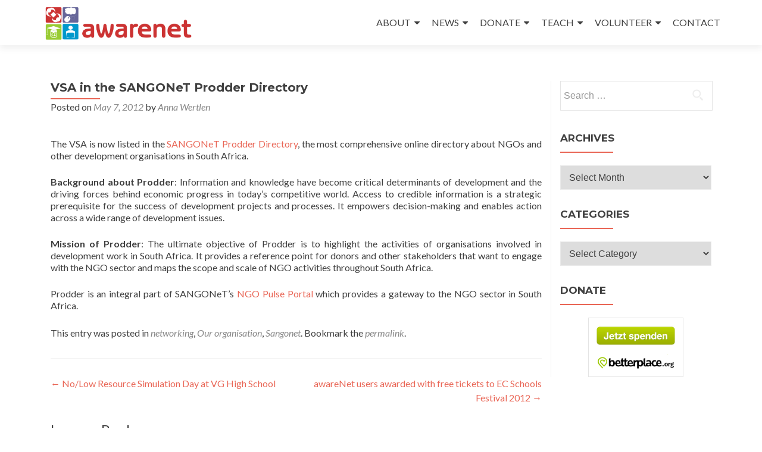

--- FILE ---
content_type: text/html; charset=UTF-8
request_url: https://www.awarenet.org/2012/05/07/vsa-in-the-sangonet-prodder-directory/
body_size: 15673
content:
<!DOCTYPE html>

<html dir="ltr" lang="en-US"
	prefix="og: https://ogp.me/ns#" >

<head>

<meta charset="UTF-8">
<meta name="viewport" content="width=device-width, initial-scale=1">
<link rel="profile" href="http://gmpg.org/xfn/11">
<link rel="pingback" href="https://www.awarenet.org/xmlrpc.php">

<title>VSA in the SANGONeT Prodder Directory | awarenet</title>

		<!-- All in One SEO 4.3.7 - aioseo.com -->
		<meta name="robots" content="max-image-preview:large" />
		<link rel="canonical" href="https://www.awarenet.org/2012/05/07/vsa-in-the-sangonet-prodder-directory/" />
		<meta name="generator" content="All in One SEO (AIOSEO) 4.3.7" />
		<meta property="og:locale" content="en_US" />
		<meta property="og:site_name" content="awarenet | play to learn" />
		<meta property="og:type" content="article" />
		<meta property="og:title" content="VSA in the SANGONeT Prodder Directory | awarenet" />
		<meta property="og:url" content="https://www.awarenet.org/2012/05/07/vsa-in-the-sangonet-prodder-directory/" />
		<meta property="og:image" content="https://www.awarenet.org/wp-content/uploads/2016/05/awarenet-logo.png" />
		<meta property="og:image:secure_url" content="https://www.awarenet.org/wp-content/uploads/2016/05/awarenet-logo.png" />
		<meta property="article:published_time" content="2012-05-07T13:01:38+00:00" />
		<meta property="article:modified_time" content="2015-11-27T16:09:33+00:00" />
		<meta name="twitter:card" content="summary" />
		<meta name="twitter:title" content="VSA in the SANGONeT Prodder Directory | awarenet" />
		<meta name="twitter:image" content="https://www.awarenet.org/wp-content/uploads/2016/05/awarenet-logo.png" />
		<script type="application/ld+json" class="aioseo-schema">
			{"@context":"https:\/\/schema.org","@graph":[{"@type":"Article","@id":"https:\/\/www.awarenet.org\/2012\/05\/07\/vsa-in-the-sangonet-prodder-directory\/#article","name":"VSA in the SANGONeT Prodder Directory | awarenet","headline":"VSA in the SANGONeT Prodder Directory","author":{"@id":"https:\/\/www.awarenet.org\/author\/anna\/#author"},"publisher":{"@id":"https:\/\/www.awarenet.org\/#organization"},"image":{"@type":"ImageObject","url":"http:\/\/www.dorfschreiber.org\/wordpress\/wp-content\/uploads\/2012\/05\/Screen-shot-LogoProdder.png","@id":"https:\/\/www.awarenet.org\/#articleImage"},"datePublished":"2012-05-07T13:01:38+02:00","dateModified":"2015-11-27T16:09:33+02:00","inLanguage":"en-US","mainEntityOfPage":{"@id":"https:\/\/www.awarenet.org\/2012\/05\/07\/vsa-in-the-sangonet-prodder-directory\/#webpage"},"isPartOf":{"@id":"https:\/\/www.awarenet.org\/2012\/05\/07\/vsa-in-the-sangonet-prodder-directory\/#webpage"},"articleSection":"networking, Our organisation, Sangonet"},{"@type":"BreadcrumbList","@id":"https:\/\/www.awarenet.org\/2012\/05\/07\/vsa-in-the-sangonet-prodder-directory\/#breadcrumblist","itemListElement":[{"@type":"ListItem","@id":"https:\/\/www.awarenet.org\/#listItem","position":1,"item":{"@type":"WebPage","@id":"https:\/\/www.awarenet.org\/","name":"Home","description":"play to learn","url":"https:\/\/www.awarenet.org\/"},"nextItem":"https:\/\/www.awarenet.org\/2012\/#listItem"},{"@type":"ListItem","@id":"https:\/\/www.awarenet.org\/2012\/#listItem","position":2,"item":{"@type":"WebPage","@id":"https:\/\/www.awarenet.org\/2012\/","name":"2012","url":"https:\/\/www.awarenet.org\/2012\/"},"nextItem":"https:\/\/www.awarenet.org\/2012\/05\/#listItem","previousItem":"https:\/\/www.awarenet.org\/#listItem"},{"@type":"ListItem","@id":"https:\/\/www.awarenet.org\/2012\/05\/#listItem","position":3,"item":{"@type":"WebPage","@id":"https:\/\/www.awarenet.org\/2012\/05\/","name":"May","url":"https:\/\/www.awarenet.org\/2012\/05\/"},"nextItem":"https:\/\/www.awarenet.org\/2012\/05\/07\/#listItem","previousItem":"https:\/\/www.awarenet.org\/2012\/#listItem"},{"@type":"ListItem","@id":"https:\/\/www.awarenet.org\/2012\/05\/07\/#listItem","position":4,"item":{"@type":"WebPage","@id":"https:\/\/www.awarenet.org\/2012\/05\/07\/","name":"7","url":"https:\/\/www.awarenet.org\/2012\/05\/07\/"},"nextItem":"https:\/\/www.awarenet.org\/2012\/05\/07\/vsa-in-the-sangonet-prodder-directory\/#listItem","previousItem":"https:\/\/www.awarenet.org\/2012\/05\/#listItem"},{"@type":"ListItem","@id":"https:\/\/www.awarenet.org\/2012\/05\/07\/vsa-in-the-sangonet-prodder-directory\/#listItem","position":5,"item":{"@type":"WebPage","@id":"https:\/\/www.awarenet.org\/2012\/05\/07\/vsa-in-the-sangonet-prodder-directory\/","name":"VSA in the SANGONeT Prodder Directory","url":"https:\/\/www.awarenet.org\/2012\/05\/07\/vsa-in-the-sangonet-prodder-directory\/"},"previousItem":"https:\/\/www.awarenet.org\/2012\/05\/07\/#listItem"}]},{"@type":"Organization","@id":"https:\/\/www.awarenet.org\/#organization","name":"awarenet","url":"https:\/\/www.awarenet.org\/","logo":{"@type":"ImageObject","url":"https:\/\/www.awarenet.org\/wp-content\/uploads\/2016\/05\/awarenet-logo.png","@id":"https:\/\/www.awarenet.org\/#organizationLogo","width":814,"height":196},"image":{"@id":"https:\/\/www.awarenet.org\/#organizationLogo"}},{"@type":"Person","@id":"https:\/\/www.awarenet.org\/author\/anna\/#author","url":"https:\/\/www.awarenet.org\/author\/anna\/","name":"Anna Wertlen","image":{"@type":"ImageObject","@id":"https:\/\/www.awarenet.org\/2012\/05\/07\/vsa-in-the-sangonet-prodder-directory\/#authorImage","url":"https:\/\/secure.gravatar.com\/avatar\/6dc2d02e69a53d0de005210354d69229?s=96&d=mm&r=g","width":96,"height":96,"caption":"Anna Wertlen"}},{"@type":"WebPage","@id":"https:\/\/www.awarenet.org\/2012\/05\/07\/vsa-in-the-sangonet-prodder-directory\/#webpage","url":"https:\/\/www.awarenet.org\/2012\/05\/07\/vsa-in-the-sangonet-prodder-directory\/","name":"VSA in the SANGONeT Prodder Directory | awarenet","inLanguage":"en-US","isPartOf":{"@id":"https:\/\/www.awarenet.org\/#website"},"breadcrumb":{"@id":"https:\/\/www.awarenet.org\/2012\/05\/07\/vsa-in-the-sangonet-prodder-directory\/#breadcrumblist"},"author":{"@id":"https:\/\/www.awarenet.org\/author\/anna\/#author"},"creator":{"@id":"https:\/\/www.awarenet.org\/author\/anna\/#author"},"datePublished":"2012-05-07T13:01:38+02:00","dateModified":"2015-11-27T16:09:33+02:00"},{"@type":"WebSite","@id":"https:\/\/www.awarenet.org\/#website","url":"https:\/\/www.awarenet.org\/","name":"awarenet","description":"play to learn","inLanguage":"en-US","publisher":{"@id":"https:\/\/www.awarenet.org\/#organization"}}]}
		</script>
		<!-- All in One SEO -->

<link rel='dns-prefetch' href='//fonts.googleapis.com' />
<link rel="alternate" type="application/rss+xml" title="awarenet &raquo; Feed" href="https://www.awarenet.org/feed/" />
<link rel="alternate" type="application/rss+xml" title="awarenet &raquo; Comments Feed" href="https://www.awarenet.org/comments/feed/" />
<link rel="alternate" type="application/rss+xml" title="awarenet &raquo; VSA in the SANGONeT Prodder Directory Comments Feed" href="https://www.awarenet.org/2012/05/07/vsa-in-the-sangonet-prodder-directory/feed/" />
<script type="text/javascript">
window._wpemojiSettings = {"baseUrl":"https:\/\/s.w.org\/images\/core\/emoji\/14.0.0\/72x72\/","ext":".png","svgUrl":"https:\/\/s.w.org\/images\/core\/emoji\/14.0.0\/svg\/","svgExt":".svg","source":{"concatemoji":"https:\/\/www.awarenet.org\/wp-includes\/js\/wp-emoji-release.min.js?ver=6.2.8"}};
/*! This file is auto-generated */
!function(e,a,t){var n,r,o,i=a.createElement("canvas"),p=i.getContext&&i.getContext("2d");function s(e,t){p.clearRect(0,0,i.width,i.height),p.fillText(e,0,0);e=i.toDataURL();return p.clearRect(0,0,i.width,i.height),p.fillText(t,0,0),e===i.toDataURL()}function c(e){var t=a.createElement("script");t.src=e,t.defer=t.type="text/javascript",a.getElementsByTagName("head")[0].appendChild(t)}for(o=Array("flag","emoji"),t.supports={everything:!0,everythingExceptFlag:!0},r=0;r<o.length;r++)t.supports[o[r]]=function(e){if(p&&p.fillText)switch(p.textBaseline="top",p.font="600 32px Arial",e){case"flag":return s("\ud83c\udff3\ufe0f\u200d\u26a7\ufe0f","\ud83c\udff3\ufe0f\u200b\u26a7\ufe0f")?!1:!s("\ud83c\uddfa\ud83c\uddf3","\ud83c\uddfa\u200b\ud83c\uddf3")&&!s("\ud83c\udff4\udb40\udc67\udb40\udc62\udb40\udc65\udb40\udc6e\udb40\udc67\udb40\udc7f","\ud83c\udff4\u200b\udb40\udc67\u200b\udb40\udc62\u200b\udb40\udc65\u200b\udb40\udc6e\u200b\udb40\udc67\u200b\udb40\udc7f");case"emoji":return!s("\ud83e\udef1\ud83c\udffb\u200d\ud83e\udef2\ud83c\udfff","\ud83e\udef1\ud83c\udffb\u200b\ud83e\udef2\ud83c\udfff")}return!1}(o[r]),t.supports.everything=t.supports.everything&&t.supports[o[r]],"flag"!==o[r]&&(t.supports.everythingExceptFlag=t.supports.everythingExceptFlag&&t.supports[o[r]]);t.supports.everythingExceptFlag=t.supports.everythingExceptFlag&&!t.supports.flag,t.DOMReady=!1,t.readyCallback=function(){t.DOMReady=!0},t.supports.everything||(n=function(){t.readyCallback()},a.addEventListener?(a.addEventListener("DOMContentLoaded",n,!1),e.addEventListener("load",n,!1)):(e.attachEvent("onload",n),a.attachEvent("onreadystatechange",function(){"complete"===a.readyState&&t.readyCallback()})),(e=t.source||{}).concatemoji?c(e.concatemoji):e.wpemoji&&e.twemoji&&(c(e.twemoji),c(e.wpemoji)))}(window,document,window._wpemojiSettings);
</script>
<style type="text/css">
img.wp-smiley,
img.emoji {
	display: inline !important;
	border: none !important;
	box-shadow: none !important;
	height: 1em !important;
	width: 1em !important;
	margin: 0 0.07em !important;
	vertical-align: -0.1em !important;
	background: none !important;
	padding: 0 !important;
}
</style>
	<link rel='stylesheet' id='wp-block-library-css' href='https://www.awarenet.org/wp-includes/css/dist/block-library/style.min.css?ver=6.2.8' type='text/css' media='all' />
<link rel='stylesheet' id='classic-theme-styles-css' href='https://www.awarenet.org/wp-includes/css/classic-themes.min.css?ver=6.2.8' type='text/css' media='all' />
<style id='global-styles-inline-css' type='text/css'>
body{--wp--preset--color--black: #000000;--wp--preset--color--cyan-bluish-gray: #abb8c3;--wp--preset--color--white: #ffffff;--wp--preset--color--pale-pink: #f78da7;--wp--preset--color--vivid-red: #cf2e2e;--wp--preset--color--luminous-vivid-orange: #ff6900;--wp--preset--color--luminous-vivid-amber: #fcb900;--wp--preset--color--light-green-cyan: #7bdcb5;--wp--preset--color--vivid-green-cyan: #00d084;--wp--preset--color--pale-cyan-blue: #8ed1fc;--wp--preset--color--vivid-cyan-blue: #0693e3;--wp--preset--color--vivid-purple: #9b51e0;--wp--preset--gradient--vivid-cyan-blue-to-vivid-purple: linear-gradient(135deg,rgba(6,147,227,1) 0%,rgb(155,81,224) 100%);--wp--preset--gradient--light-green-cyan-to-vivid-green-cyan: linear-gradient(135deg,rgb(122,220,180) 0%,rgb(0,208,130) 100%);--wp--preset--gradient--luminous-vivid-amber-to-luminous-vivid-orange: linear-gradient(135deg,rgba(252,185,0,1) 0%,rgba(255,105,0,1) 100%);--wp--preset--gradient--luminous-vivid-orange-to-vivid-red: linear-gradient(135deg,rgba(255,105,0,1) 0%,rgb(207,46,46) 100%);--wp--preset--gradient--very-light-gray-to-cyan-bluish-gray: linear-gradient(135deg,rgb(238,238,238) 0%,rgb(169,184,195) 100%);--wp--preset--gradient--cool-to-warm-spectrum: linear-gradient(135deg,rgb(74,234,220) 0%,rgb(151,120,209) 20%,rgb(207,42,186) 40%,rgb(238,44,130) 60%,rgb(251,105,98) 80%,rgb(254,248,76) 100%);--wp--preset--gradient--blush-light-purple: linear-gradient(135deg,rgb(255,206,236) 0%,rgb(152,150,240) 100%);--wp--preset--gradient--blush-bordeaux: linear-gradient(135deg,rgb(254,205,165) 0%,rgb(254,45,45) 50%,rgb(107,0,62) 100%);--wp--preset--gradient--luminous-dusk: linear-gradient(135deg,rgb(255,203,112) 0%,rgb(199,81,192) 50%,rgb(65,88,208) 100%);--wp--preset--gradient--pale-ocean: linear-gradient(135deg,rgb(255,245,203) 0%,rgb(182,227,212) 50%,rgb(51,167,181) 100%);--wp--preset--gradient--electric-grass: linear-gradient(135deg,rgb(202,248,128) 0%,rgb(113,206,126) 100%);--wp--preset--gradient--midnight: linear-gradient(135deg,rgb(2,3,129) 0%,rgb(40,116,252) 100%);--wp--preset--duotone--dark-grayscale: url('#wp-duotone-dark-grayscale');--wp--preset--duotone--grayscale: url('#wp-duotone-grayscale');--wp--preset--duotone--purple-yellow: url('#wp-duotone-purple-yellow');--wp--preset--duotone--blue-red: url('#wp-duotone-blue-red');--wp--preset--duotone--midnight: url('#wp-duotone-midnight');--wp--preset--duotone--magenta-yellow: url('#wp-duotone-magenta-yellow');--wp--preset--duotone--purple-green: url('#wp-duotone-purple-green');--wp--preset--duotone--blue-orange: url('#wp-duotone-blue-orange');--wp--preset--font-size--small: 13px;--wp--preset--font-size--medium: 20px;--wp--preset--font-size--large: 36px;--wp--preset--font-size--x-large: 42px;--wp--preset--spacing--20: 0.44rem;--wp--preset--spacing--30: 0.67rem;--wp--preset--spacing--40: 1rem;--wp--preset--spacing--50: 1.5rem;--wp--preset--spacing--60: 2.25rem;--wp--preset--spacing--70: 3.38rem;--wp--preset--spacing--80: 5.06rem;--wp--preset--shadow--natural: 6px 6px 9px rgba(0, 0, 0, 0.2);--wp--preset--shadow--deep: 12px 12px 50px rgba(0, 0, 0, 0.4);--wp--preset--shadow--sharp: 6px 6px 0px rgba(0, 0, 0, 0.2);--wp--preset--shadow--outlined: 6px 6px 0px -3px rgba(255, 255, 255, 1), 6px 6px rgba(0, 0, 0, 1);--wp--preset--shadow--crisp: 6px 6px 0px rgba(0, 0, 0, 1);}:where(.is-layout-flex){gap: 0.5em;}body .is-layout-flow > .alignleft{float: left;margin-inline-start: 0;margin-inline-end: 2em;}body .is-layout-flow > .alignright{float: right;margin-inline-start: 2em;margin-inline-end: 0;}body .is-layout-flow > .aligncenter{margin-left: auto !important;margin-right: auto !important;}body .is-layout-constrained > .alignleft{float: left;margin-inline-start: 0;margin-inline-end: 2em;}body .is-layout-constrained > .alignright{float: right;margin-inline-start: 2em;margin-inline-end: 0;}body .is-layout-constrained > .aligncenter{margin-left: auto !important;margin-right: auto !important;}body .is-layout-constrained > :where(:not(.alignleft):not(.alignright):not(.alignfull)){max-width: var(--wp--style--global--content-size);margin-left: auto !important;margin-right: auto !important;}body .is-layout-constrained > .alignwide{max-width: var(--wp--style--global--wide-size);}body .is-layout-flex{display: flex;}body .is-layout-flex{flex-wrap: wrap;align-items: center;}body .is-layout-flex > *{margin: 0;}:where(.wp-block-columns.is-layout-flex){gap: 2em;}.has-black-color{color: var(--wp--preset--color--black) !important;}.has-cyan-bluish-gray-color{color: var(--wp--preset--color--cyan-bluish-gray) !important;}.has-white-color{color: var(--wp--preset--color--white) !important;}.has-pale-pink-color{color: var(--wp--preset--color--pale-pink) !important;}.has-vivid-red-color{color: var(--wp--preset--color--vivid-red) !important;}.has-luminous-vivid-orange-color{color: var(--wp--preset--color--luminous-vivid-orange) !important;}.has-luminous-vivid-amber-color{color: var(--wp--preset--color--luminous-vivid-amber) !important;}.has-light-green-cyan-color{color: var(--wp--preset--color--light-green-cyan) !important;}.has-vivid-green-cyan-color{color: var(--wp--preset--color--vivid-green-cyan) !important;}.has-pale-cyan-blue-color{color: var(--wp--preset--color--pale-cyan-blue) !important;}.has-vivid-cyan-blue-color{color: var(--wp--preset--color--vivid-cyan-blue) !important;}.has-vivid-purple-color{color: var(--wp--preset--color--vivid-purple) !important;}.has-black-background-color{background-color: var(--wp--preset--color--black) !important;}.has-cyan-bluish-gray-background-color{background-color: var(--wp--preset--color--cyan-bluish-gray) !important;}.has-white-background-color{background-color: var(--wp--preset--color--white) !important;}.has-pale-pink-background-color{background-color: var(--wp--preset--color--pale-pink) !important;}.has-vivid-red-background-color{background-color: var(--wp--preset--color--vivid-red) !important;}.has-luminous-vivid-orange-background-color{background-color: var(--wp--preset--color--luminous-vivid-orange) !important;}.has-luminous-vivid-amber-background-color{background-color: var(--wp--preset--color--luminous-vivid-amber) !important;}.has-light-green-cyan-background-color{background-color: var(--wp--preset--color--light-green-cyan) !important;}.has-vivid-green-cyan-background-color{background-color: var(--wp--preset--color--vivid-green-cyan) !important;}.has-pale-cyan-blue-background-color{background-color: var(--wp--preset--color--pale-cyan-blue) !important;}.has-vivid-cyan-blue-background-color{background-color: var(--wp--preset--color--vivid-cyan-blue) !important;}.has-vivid-purple-background-color{background-color: var(--wp--preset--color--vivid-purple) !important;}.has-black-border-color{border-color: var(--wp--preset--color--black) !important;}.has-cyan-bluish-gray-border-color{border-color: var(--wp--preset--color--cyan-bluish-gray) !important;}.has-white-border-color{border-color: var(--wp--preset--color--white) !important;}.has-pale-pink-border-color{border-color: var(--wp--preset--color--pale-pink) !important;}.has-vivid-red-border-color{border-color: var(--wp--preset--color--vivid-red) !important;}.has-luminous-vivid-orange-border-color{border-color: var(--wp--preset--color--luminous-vivid-orange) !important;}.has-luminous-vivid-amber-border-color{border-color: var(--wp--preset--color--luminous-vivid-amber) !important;}.has-light-green-cyan-border-color{border-color: var(--wp--preset--color--light-green-cyan) !important;}.has-vivid-green-cyan-border-color{border-color: var(--wp--preset--color--vivid-green-cyan) !important;}.has-pale-cyan-blue-border-color{border-color: var(--wp--preset--color--pale-cyan-blue) !important;}.has-vivid-cyan-blue-border-color{border-color: var(--wp--preset--color--vivid-cyan-blue) !important;}.has-vivid-purple-border-color{border-color: var(--wp--preset--color--vivid-purple) !important;}.has-vivid-cyan-blue-to-vivid-purple-gradient-background{background: var(--wp--preset--gradient--vivid-cyan-blue-to-vivid-purple) !important;}.has-light-green-cyan-to-vivid-green-cyan-gradient-background{background: var(--wp--preset--gradient--light-green-cyan-to-vivid-green-cyan) !important;}.has-luminous-vivid-amber-to-luminous-vivid-orange-gradient-background{background: var(--wp--preset--gradient--luminous-vivid-amber-to-luminous-vivid-orange) !important;}.has-luminous-vivid-orange-to-vivid-red-gradient-background{background: var(--wp--preset--gradient--luminous-vivid-orange-to-vivid-red) !important;}.has-very-light-gray-to-cyan-bluish-gray-gradient-background{background: var(--wp--preset--gradient--very-light-gray-to-cyan-bluish-gray) !important;}.has-cool-to-warm-spectrum-gradient-background{background: var(--wp--preset--gradient--cool-to-warm-spectrum) !important;}.has-blush-light-purple-gradient-background{background: var(--wp--preset--gradient--blush-light-purple) !important;}.has-blush-bordeaux-gradient-background{background: var(--wp--preset--gradient--blush-bordeaux) !important;}.has-luminous-dusk-gradient-background{background: var(--wp--preset--gradient--luminous-dusk) !important;}.has-pale-ocean-gradient-background{background: var(--wp--preset--gradient--pale-ocean) !important;}.has-electric-grass-gradient-background{background: var(--wp--preset--gradient--electric-grass) !important;}.has-midnight-gradient-background{background: var(--wp--preset--gradient--midnight) !important;}.has-small-font-size{font-size: var(--wp--preset--font-size--small) !important;}.has-medium-font-size{font-size: var(--wp--preset--font-size--medium) !important;}.has-large-font-size{font-size: var(--wp--preset--font-size--large) !important;}.has-x-large-font-size{font-size: var(--wp--preset--font-size--x-large) !important;}
.wp-block-navigation a:where(:not(.wp-element-button)){color: inherit;}
:where(.wp-block-columns.is-layout-flex){gap: 2em;}
.wp-block-pullquote{font-size: 1.5em;line-height: 1.6;}
</style>
<link rel='stylesheet' id='zerif_font-css' href='//fonts.googleapis.com/css?family=Lato%3A300%2C400%2C700%2C400italic%7CMontserrat%3A400%2C700%7CHomemade+Apple&#038;subset=latin%2Clatin-ext' type='text/css' media='all' />
<link rel='stylesheet' id='zerif_font_all-css' href='//fonts.googleapis.com/css?family=Open+Sans%3A300%2C300italic%2C400%2C400italic%2C600%2C600italic%2C700%2C700italic%2C800%2C800italic&#038;subset=latin&#038;ver=6.2.8' type='text/css' media='all' />
<link rel='stylesheet' id='zerif_bootstrap_style-css' href='https://www.awarenet.org/wp-content/themes/zerif-lite/css/bootstrap.css?ver=6.2.8' type='text/css' media='all' />
<link rel='stylesheet' id='zerif_fontawesome-css' href='https://www.awarenet.org/wp-content/themes/zerif-lite/css/font-awesome.min.css?ver=v1' type='text/css' media='all' />
<link rel='stylesheet' id='zerif_style-css' href='https://www.awarenet.org/wp-content/themes/zerif-lite/style.css?ver=1.8.5.49' type='text/css' media='all' />
<style id='zerif_style-inline-css' type='text/css'>
body.home.page:not(.page-template-template-frontpage) {
			background-image: none !important;
		}
</style>
<link rel='stylesheet' id='zerif_responsive_style-css' href='https://www.awarenet.org/wp-content/themes/zerif-lite/css/responsive.css?ver=1.8.5.49' type='text/css' media='all' />
<!--[if lt IE 9]>
<link rel='stylesheet' id='zerif_ie_style-css' href='https://www.awarenet.org/wp-content/themes/zerif-lite/css/ie.css?ver=1.8.5.49' type='text/css' media='all' />
<![endif]-->
<link rel='stylesheet' id='tablepress-default-css' href='https://www.awarenet.org/wp-content/plugins/tablepress/css/build/default.css?ver=2.1.3' type='text/css' media='all' />
<script type='text/javascript' src='https://www.awarenet.org/wp-includes/js/jquery/jquery.min.js?ver=3.6.4' id='jquery-core-js'></script>
<script type='text/javascript' src='https://www.awarenet.org/wp-includes/js/jquery/jquery-migrate.min.js?ver=3.4.0' id='jquery-migrate-js'></script>
<script type='text/javascript' id='pirate-forms-custom-spam-js-extra'>
/* <![CDATA[ */
var pf = {"spam":{"label":"I'm human!","value":"0fbb4c5034"}};
/* ]]> */
</script>
<script type='text/javascript' src='https://www.awarenet.org/wp-content/plugins/pirate-forms/public/js/custom-spam.js?ver=6.2.8' id='pirate-forms-custom-spam-js'></script>
<script type='text/javascript' id='wp-statistics-tracker-js-extra'>
/* <![CDATA[ */
var WP_Statistics_Tracker_Object = {"hitRequestUrl":"https:\/\/www.awarenet.org\/wp-json\/wp-statistics\/v2\/hit?wp_statistics_hit_rest=yes&track_all=1&current_page_type=post&current_page_id=639&search_query&page_uri=LzIwMTIvMDUvMDcvdnNhLWluLXRoZS1zYW5nb25ldC1wcm9kZGVyLWRpcmVjdG9yeS8","keepOnlineRequestUrl":"https:\/\/www.awarenet.org\/wp-json\/wp-statistics\/v2\/online?wp_statistics_hit_rest=yes&track_all=1&current_page_type=post&current_page_id=639&search_query&page_uri=LzIwMTIvMDUvMDcvdnNhLWluLXRoZS1zYW5nb25ldC1wcm9kZGVyLWRpcmVjdG9yeS8","option":{"dntEnabled":false,"cacheCompatibility":false}};
/* ]]> */
</script>
<script type='text/javascript' src='https://www.awarenet.org/wp-content/plugins/wp-statistics/assets/js/tracker.js?ver=6.2.8' id='wp-statistics-tracker-js'></script>
<!--[if lt IE 9]>
<script type='text/javascript' src='https://www.awarenet.org/wp-content/themes/zerif-lite/js/html5.js?ver=6.2.8' id='zerif_html5-js'></script>
<![endif]-->
<link rel="https://api.w.org/" href="https://www.awarenet.org/wp-json/" /><link rel="alternate" type="application/json" href="https://www.awarenet.org/wp-json/wp/v2/posts/639" /><link rel="EditURI" type="application/rsd+xml" title="RSD" href="https://www.awarenet.org/xmlrpc.php?rsd" />
<link rel="wlwmanifest" type="application/wlwmanifest+xml" href="https://www.awarenet.org/wp-includes/wlwmanifest.xml" />
<meta name="generator" content="WordPress 6.2.8" />
<link rel='shortlink' href='https://www.awarenet.org/?p=639' />
<link rel="alternate" type="application/json+oembed" href="https://www.awarenet.org/wp-json/oembed/1.0/embed?url=https%3A%2F%2Fwww.awarenet.org%2F2012%2F05%2F07%2Fvsa-in-the-sangonet-prodder-directory%2F" />
<link rel="alternate" type="text/xml+oembed" href="https://www.awarenet.org/wp-json/oembed/1.0/embed?url=https%3A%2F%2Fwww.awarenet.org%2F2012%2F05%2F07%2Fvsa-in-the-sangonet-prodder-directory%2F&#038;format=xml" />
<!-- Enter your scripts here --><!-- Analytics by WP Statistics v14.1.1 - https://wp-statistics.com/ -->
<style type="text/css" id="custom-background-css">
body.custom-background { background-image: url("https://www.awarenet.org/wp-content/uploads/2015/11/Hintergrundbild.jpg"); background-position: center top; background-size: auto; background-repeat: repeat; background-attachment: fixed; }
</style>
	<link rel="icon" href="https://www.awarenet.org/wp-content/uploads/2015/11/cropped-VSALogo_square2-32x32.jpg" sizes="32x32" />
<link rel="icon" href="https://www.awarenet.org/wp-content/uploads/2015/11/cropped-VSALogo_square2-192x192.jpg" sizes="192x192" />
<link rel="apple-touch-icon" href="https://www.awarenet.org/wp-content/uploads/2015/11/cropped-VSALogo_square2-180x180.jpg" />
<meta name="msapplication-TileImage" content="https://www.awarenet.org/wp-content/uploads/2015/11/cropped-VSALogo_square2-270x270.jpg" />
		<style type="text/css" id="wp-custom-css">
			.type-post .updated {
	display: none !important;
}
.type-post .byline {
	display: initial;
}		</style>
		
<script type='text/javascript' src='https://www.awarenet.org/wp-content/plugins/wp-spamshield/js/jscripts.php'></script> 
<style id="wpforms-css-vars-root">
				:root {
					--wpforms-field-border-radius: 3px;
--wpforms-field-background-color: #ffffff;
--wpforms-field-border-color: rgba( 0, 0, 0, 0.25 );
--wpforms-field-text-color: rgba( 0, 0, 0, 0.7 );
--wpforms-label-color: rgba( 0, 0, 0, 0.85 );
--wpforms-label-sublabel-color: rgba( 0, 0, 0, 0.55 );
--wpforms-label-error-color: #d63637;
--wpforms-button-border-radius: 3px;
--wpforms-button-background-color: #066aab;
--wpforms-button-text-color: #ffffff;
--wpforms-field-size-input-height: 43px;
--wpforms-field-size-input-spacing: 15px;
--wpforms-field-size-font-size: 16px;
--wpforms-field-size-line-height: 19px;
--wpforms-field-size-padding-h: 14px;
--wpforms-field-size-checkbox-size: 16px;
--wpforms-field-size-sublabel-spacing: 5px;
--wpforms-field-size-icon-size: 1;
--wpforms-label-size-font-size: 16px;
--wpforms-label-size-line-height: 19px;
--wpforms-label-size-sublabel-font-size: 14px;
--wpforms-label-size-sublabel-line-height: 17px;
--wpforms-button-size-font-size: 17px;
--wpforms-button-size-height: 41px;
--wpforms-button-size-padding-h: 15px;
--wpforms-button-size-margin-top: 10px;

				}
			</style>
</head>


	<body class="post-template-default single single-post postid-639 single-format-standard wp-custom-logo group-blog" >

	

<div id="mobilebgfix">
	<div class="mobile-bg-fix-img-wrap">
		<div class="mobile-bg-fix-img"></div>
	</div>
	<div class="mobile-bg-fix-whole-site">


<header id="home" class="header" itemscope="itemscope" itemtype="http://schema.org/WPHeader">

	<div id="main-nav" class="navbar navbar-inverse bs-docs-nav" role="banner">

		<div class="container">

			
			<div class="navbar-header responsive-logo">

				<button class="navbar-toggle collapsed" type="button" data-toggle="collapse" data-target=".bs-navbar-collapse">

				<span class="sr-only">Toggle navigation</span>

				<span class="icon-bar"></span>

				<span class="icon-bar"></span>

				<span class="icon-bar"></span>

				</button>

					<div class="navbar-brand" itemscope itemtype="http://schema.org/Organization">

						<a href="https://www.awarenet.org/" class="custom-logo-link" rel="home"><img width="814" height="196" src="https://www.awarenet.org/wp-content/uploads/2016/05/awarenet-logo.png" class="custom-logo" alt="awarenet" decoding="async" srcset="https://www.awarenet.org/wp-content/uploads/2016/05/awarenet-logo.png 814w, https://www.awarenet.org/wp-content/uploads/2016/05/awarenet-logo-300x72.png 300w, https://www.awarenet.org/wp-content/uploads/2016/05/awarenet-logo-768x185.png 768w" sizes="(max-width: 814px) 100vw, 814px" /></a>
					</div> <!-- /.navbar-brand -->

				</div> <!-- /.navbar-header -->

			
		
		<nav class="navbar-collapse bs-navbar-collapse collapse" id="site-navigation" itemscope itemtype="http://schema.org/SiteNavigationElement">
			<a class="screen-reader-text skip-link" href="#content">Skip to content</a>
			<ul id="menu-menu-1" class="nav navbar-nav navbar-right responsive-nav main-nav-list"><li id="menu-item-2529" class="menu-item menu-item-type-custom menu-item-object-custom menu-item-has-children menu-item-2529"><a href="http://www.awarenet.org/about/awarenet/">ABOUT</a>
<ul class="sub-menu">
	<li id="menu-item-59" class="menu-item menu-item-type-post_type menu-item-object-page menu-item-59"><a href="https://www.awarenet.org/awarenet/">awarenet</a></li>
	<li id="menu-item-48" class="menu-item menu-item-type-post_type menu-item-object-page menu-item-has-children menu-item-48"><a href="https://www.awarenet.org/vsa/">Village Scribe Association</a>
	<ul class="sub-menu">
		<li id="menu-item-6091" class="menu-item menu-item-type-post_type menu-item-object-page menu-item-6091"><a href="https://www.awarenet.org/german-sister-organisation/">German Sister Organisation</a></li>
	</ul>
</li>
	<li id="menu-item-58" class="menu-item menu-item-type-post_type menu-item-object-page menu-item-58"><a href="https://www.awarenet.org/joza-youth-hub-jyh/">Joza Youth Hub</a></li>
	<li id="menu-item-4312" class="menu-item menu-item-type-post_type menu-item-object-page menu-item-4312"><a href="https://www.awarenet.org/awarenet-open-lab/">awarenet Open Lab</a></li>
	<li id="menu-item-57" class="menu-item menu-item-type-post_type menu-item-object-page menu-item-57"><a href="https://www.awarenet.org/schools-and-learners/">Beneficiaries</a></li>
	<li id="menu-item-5565" class="menu-item menu-item-type-post_type menu-item-object-page menu-item-5565"><a href="https://www.awarenet.org/mission-and-vision/">Mission and Vision</a></li>
	<li id="menu-item-5594" class="menu-item menu-item-type-post_type menu-item-object-page menu-item-5594"><a href="https://www.awarenet.org/our-trustees/">Our Trustees</a></li>
	<li id="menu-item-2658" class="menu-item menu-item-type-post_type menu-item-object-page menu-item-2658"><a href="https://www.awarenet.org/partners/">Partners</a></li>
	<li id="menu-item-6617" class="menu-item menu-item-type-post_type menu-item-object-page menu-item-6617"><a href="https://www.awarenet.org/child-protection-guidelines/">Child Protection Guidelines</a></li>
</ul>
</li>
<li id="menu-item-3163" class="menu-item menu-item-type-custom menu-item-object-custom menu-item-has-children menu-item-3163"><a href="http://www.awarenet.org/blog">NEWS</a>
<ul class="sub-menu">
	<li id="menu-item-3165" class="menu-item menu-item-type-post_type menu-item-object-page menu-item-3165"><a href="https://www.awarenet.org/blog/">Blog</a></li>
	<li id="menu-item-6618" class="menu-item menu-item-type-post_type menu-item-object-page menu-item-6618"><a href="https://www.awarenet.org/covid-19-prevention/">Covid-19 prevention</a></li>
	<li id="menu-item-5664" class="menu-item menu-item-type-post_type menu-item-object-page menu-item-5664"><a href="https://www.awarenet.org/jobs-available/">Jobs available</a></li>
	<li id="menu-item-3316" class="menu-item menu-item-type-post_type menu-item-object-page menu-item-3316"><a href="https://www.awarenet.org/archive-2008-2010/">Archive 2008 – 2010</a></li>
	<li id="menu-item-3164" class="menu-item menu-item-type-post_type menu-item-object-page menu-item-3164"><a href="https://www.awarenet.org/social-media/">Social media</a></li>
	<li id="menu-item-4828" class="menu-item menu-item-type-post_type menu-item-object-page menu-item-4828"><a href="https://www.awarenet.org/media-clips/">Media Clips</a></li>
	<li id="menu-item-3466" class="menu-item menu-item-type-custom menu-item-object-custom menu-item-3466"><a href="http://wiki.awarenet.org/wiki">Wiki</a></li>
</ul>
</li>
<li id="menu-item-2560" class="menu-item menu-item-type-custom menu-item-object-custom menu-item-has-children menu-item-2560"><a href="http://www.awarenet.org/donate-online">DONATE</a>
<ul class="sub-menu">
	<li id="menu-item-2559" class="menu-item menu-item-type-post_type menu-item-object-page menu-item-2559"><a href="https://www.awarenet.org/donate-online/">Donate online</a></li>
	<li id="menu-item-5067" class="menu-item menu-item-type-post_type menu-item-object-page menu-item-5067"><a href="https://www.awarenet.org/betterplace-org/">betterplace.org</a></li>
	<li id="menu-item-2567" class="menu-item menu-item-type-post_type menu-item-object-page menu-item-2567"><a href="https://www.awarenet.org/bank-transfer/">Bank transfer</a></li>
	<li id="menu-item-2566" class="menu-item menu-item-type-post_type menu-item-object-page menu-item-2566"><a href="https://www.awarenet.org/become-a-member/">Members</a></li>
</ul>
</li>
<li id="menu-item-2708" class="menu-item menu-item-type-custom menu-item-object-custom menu-item-has-children menu-item-2708"><a href="http://www.awarenet.org/teach/">TEACH</a>
<ul class="sub-menu">
	<li id="menu-item-4324" class="menu-item menu-item-type-post_type menu-item-object-page menu-item-4324"><a href="https://www.awarenet.org/teach/">Teacher’s course</a></li>
	<li id="menu-item-5915" class="menu-item menu-item-type-post_type menu-item-object-page menu-item-5915"><a href="https://www.awarenet.org/iseli/">ISELI</a></li>
	<li id="menu-item-43" class="menu-item menu-item-type-post_type menu-item-object-page menu-item-43"><a href="https://www.awarenet.org/advantages/">Advantages</a></li>
</ul>
</li>
<li id="menu-item-3122" class="menu-item menu-item-type-post_type menu-item-object-page menu-item-has-children menu-item-3122"><a href="https://www.awarenet.org/volunteer/">VOLUNTEER</a>
<ul class="sub-menu">
	<li id="menu-item-2731" class="menu-item menu-item-type-custom menu-item-object-custom menu-item-has-children menu-item-2731"><a href="http://www.awarenet.org/apply">weltwärts</a>
	<ul class="sub-menu">
		<li id="menu-item-45" class="menu-item menu-item-type-post_type menu-item-object-page menu-item-45"><a href="https://www.awarenet.org/working/">Working for awarenet</a></li>
		<li id="menu-item-2730" class="menu-item menu-item-type-post_type menu-item-object-page menu-item-2730"><a href="https://www.awarenet.org/apply/">Apply</a></li>
		<li id="menu-item-3065" class="menu-item menu-item-type-post_type menu-item-object-page menu-item-3065"><a href="https://www.awarenet.org/testimonials/">Testimonials</a></li>
	</ul>
</li>
	<li id="menu-item-4269" class="menu-item menu-item-type-post_type menu-item-object-page menu-item-has-children menu-item-4269"><a href="https://www.awarenet.org/rhodes-university-community-engagement/">Rhodes University Community Engagement</a>
	<ul class="sub-menu">
		<li id="menu-item-4545" class="menu-item menu-item-type-post_type menu-item-object-page menu-item-4545"><a href="https://www.awarenet.org/rhodes-university-community-engagement/ruce-testimonials/">Testimonials</a></li>
	</ul>
</li>
</ul>
</li>
<li id="menu-item-2709" class="menu-item menu-item-type-post_type menu-item-object-page menu-item-2709"><a href="https://www.awarenet.org/contact/">CONTACT</a></li>
</ul>		</nav>

		
		</div> <!-- /.container -->

		
	</div> <!-- /#main-nav -->
	<!-- / END TOP BAR -->

<div class="clear"></div>

</header> <!-- / END HOME SECTION  -->

<div id="content" class="site-content">

	<div class="container">
				<div class="content-left-wrap col-md-9">
						<div id="primary" class="content-area">
				<main itemscope itemtype="http://schema.org/WebPageElement" itemprop="mainContentOfPage" id="main" class="site-main">
				<article id="post-639" class="post-639 post type-post status-publish format-standard hentry category-networking category-our-organisation category-sangonet">

	<header class="entry-header">

		<h1 class="entry-title">VSA in the SANGONeT Prodder Directory</h1>

		<div class="entry-meta">

			<span class="posted-on">Posted on <a href="https://www.awarenet.org/2012/05/07/vsa-in-the-sangonet-prodder-directory/" rel="bookmark"><time class="entry-date published" datetime="2012-05-07T15:01:38+02:00">May 7, 2012</time><time class="updated" datetime="2015-11-27T18:09:33+02:00">November 27, 2015</time></a></span><span class="byline"> by <span class="author vcard"><a class="url fn n" href="https://www.awarenet.org/author/anna/">Anna Wertlen</a></span></span>
		</div><!-- .entry-meta -->

	</header><!-- .entry-header -->

	<div class="entry-content">

		<p style="text-align: center;"><a href="http://www.dorfschreiber.org/wordpress/wp-content/uploads/2012/05/Screen-shot-LogoProdder.png"><img decoding="async" class="size-full wp-image-641 aligncenter" title="Screen shot LogoProdder" src="http://www.dorfschreiber.org/wordpress/wp-content/uploads/2012/05/Screen-shot-LogoProdder.png" alt="" width="239" height="133" /></a></p>
<p>The VSA is now listed in the <a href="http://www.prodder.org.za/civicrm/contact/view?reset=1&amp;cid=13868" target="_blank">SANGONeT Prodder Directory</a>, the most comprehensive online directory about NGOs and other development organisations in South Africa.</p>
<p><strong>Background about Prodder</strong>: Information and knowledge have become critical determinants of development and the driving forces behind economic progress in today&#8217;s competitive world. Access to credible information is a strategic prerequisite for the success of development projects and processes. It empowers decision-making and enables action across a wide range of development issues.</p>
<p><strong>Mission of Prodder</strong>: The ultimate objective of Prodder is to highlight the activities of organisations involved in development work in South Africa. It provides a reference point for donors and other stakeholders that want to engage with the NGO sector and maps the scope and scale of NGO activities throughout South Africa.</p>
<p>Prodder is an integral part of SANGONeT’s <a href="http://www.ngopulse.org/" target="_blank">NGO Pulse Portal</a> which provides a gateway to the NGO sector in South Africa.</p>

	</div><!-- .entry-content -->

	<footer class="entry-footer">

		This entry was posted in <a href="https://www.awarenet.org/category/our-organisation/networking/" rel="category tag">networking</a>, <a href="https://www.awarenet.org/category/our-organisation/" rel="category tag">Our organisation</a>, <a href="https://www.awarenet.org/category/partners/sangonet/" rel="category tag">Sangonet</a>. Bookmark the <a href="https://www.awarenet.org/2012/05/07/vsa-in-the-sangonet-prodder-directory/" rel="bookmark">permalink</a>.
		
	</footer><!-- .entry-footer -->

</article><!-- #post-## -->

	<nav class="navigation post-navigation" aria-label="Posts">
		<h2 class="screen-reader-text">Post navigation</h2>
		<div class="nav-links"><div class="nav-previous"><a href="https://www.awarenet.org/2012/05/04/nolow-resource-simulation-day-at-vg-high-school/" rel="prev"><span class="meta-nav">&larr;</span> No/Low Resource Simulation Day at VG High School</a></div><div class="nav-next"><a href="https://www.awarenet.org/2012/05/10/awarenet-users-awarded-with-free-tickets-to-ec-schools-festival-2012/" rel="next">awareNet users awarded with free tickets to EC Schools Festival 2012 <span class="meta-nav">&rarr;</span></a></div></div>
	</nav>
<div id="comments" class="comments-area">

	
	
		<div id="respond" class="comment-respond">
		<h3 id="reply-title" class="comment-reply-title">Leave a Reply <small><a rel="nofollow" id="cancel-comment-reply-link" href="/2012/05/07/vsa-in-the-sangonet-prodder-directory/#respond" style="display:none;">Cancel reply</a></small></h3><form action="https://www.awarenet.org/wp-comments-post.php" method="post" id="commentform" class="comment-form" novalidate><p class="comment-notes"><span id="email-notes">Your email address will not be published.</span> <span class="required-field-message">Required fields are marked <span class="required">*</span></span></p><p class="comment-form-comment"><label for="comment">Comment <span class="required">*</span></label> <textarea id="comment" name="comment" cols="45" rows="8" maxlength="65525" required></textarea></p><p class="comment-form-author"><label for="author">Name <span class="required">*</span></label> <input id="author" name="author" type="text" value="" size="30" maxlength="245" autocomplete="name" required /></p>
<p class="comment-form-email"><label for="email">Email <span class="required">*</span></label> <input id="email" name="email" type="email" value="" size="30" maxlength="100" aria-describedby="email-notes" autocomplete="email" required /></p>
<p class="comment-form-url"><label for="url">Website</label> <input id="url" name="url" type="url" value="" size="30" maxlength="200" autocomplete="url" /></p>
<p class="comment-form-cookies-consent"><input id="wp-comment-cookies-consent" name="wp-comment-cookies-consent" type="checkbox" value="yes" /> <label for="wp-comment-cookies-consent">Save my name, email, and website in this browser for the next time I comment.</label></p>
<p class="form-submit"><input name="submit" type="submit" id="submit" class="submit" value="Post Comment" /> <input type='hidden' name='comment_post_ID' value='639' id='comment_post_ID' />
<input type='hidden' name='comment_parent' id='comment_parent' value='0' />
</p>
<noscript><input type="hidden" name="JS04X7" value="NS1" /></noscript>
<noscript><p><strong>Currently you have JavaScript disabled. In order to post comments, please make sure JavaScript and Cookies are enabled, and reload the page.</strong> <a href="http://enable-javascript.com/" rel="nofollow external" >Click here for instructions on how to enable JavaScript in your browser.</a></p></noscript>
</form>	</div><!-- #respond -->
	
</div><!-- #comments -->
				</main><!-- #main -->
			</div><!-- #primary -->
					</div><!-- .content-left-wrap -->
						<div class="sidebar-wrap col-md-3 content-left-wrap">
			

	<div id="secondary" class="widget-area" role="complementary">

		
		<aside id="search-2" class="widget widget_search"><form role="search" method="get" class="search-form" action="https://www.awarenet.org/">
				<label>
					<span class="screen-reader-text">Search for:</span>
					<input type="search" class="search-field" placeholder="Search &hellip;" value="" name="s" />
				</label>
				<input type="submit" class="search-submit" value="Search" />
			</form></aside><aside id="archives-2" class="widget widget_archive"><h2 class="widget-title">Archives</h2>		<label class="screen-reader-text" for="archives-dropdown-2">Archives</label>
		<select id="archives-dropdown-2" name="archive-dropdown">
			
			<option value="">Select Month</option>
				<option value='https://www.awarenet.org/2025/07/'> July 2025 </option>
	<option value='https://www.awarenet.org/2025/05/'> May 2025 </option>
	<option value='https://www.awarenet.org/2025/04/'> April 2025 </option>
	<option value='https://www.awarenet.org/2025/03/'> March 2025 </option>
	<option value='https://www.awarenet.org/2025/02/'> February 2025 </option>
	<option value='https://www.awarenet.org/2025/01/'> January 2025 </option>
	<option value='https://www.awarenet.org/2024/12/'> December 2024 </option>
	<option value='https://www.awarenet.org/2024/10/'> October 2024 </option>
	<option value='https://www.awarenet.org/2024/09/'> September 2024 </option>
	<option value='https://www.awarenet.org/2024/08/'> August 2024 </option>
	<option value='https://www.awarenet.org/2024/07/'> July 2024 </option>
	<option value='https://www.awarenet.org/2024/04/'> April 2024 </option>
	<option value='https://www.awarenet.org/2024/03/'> March 2024 </option>
	<option value='https://www.awarenet.org/2024/02/'> February 2024 </option>
	<option value='https://www.awarenet.org/2024/01/'> January 2024 </option>
	<option value='https://www.awarenet.org/2023/10/'> October 2023 </option>
	<option value='https://www.awarenet.org/2023/09/'> September 2023 </option>
	<option value='https://www.awarenet.org/2023/08/'> August 2023 </option>
	<option value='https://www.awarenet.org/2023/07/'> July 2023 </option>
	<option value='https://www.awarenet.org/2023/06/'> June 2023 </option>
	<option value='https://www.awarenet.org/2023/05/'> May 2023 </option>
	<option value='https://www.awarenet.org/2023/03/'> March 2023 </option>
	<option value='https://www.awarenet.org/2023/02/'> February 2023 </option>
	<option value='https://www.awarenet.org/2022/12/'> December 2022 </option>
	<option value='https://www.awarenet.org/2022/09/'> September 2022 </option>
	<option value='https://www.awarenet.org/2022/07/'> July 2022 </option>
	<option value='https://www.awarenet.org/2022/05/'> May 2022 </option>
	<option value='https://www.awarenet.org/2022/04/'> April 2022 </option>
	<option value='https://www.awarenet.org/2022/03/'> March 2022 </option>
	<option value='https://www.awarenet.org/2022/02/'> February 2022 </option>
	<option value='https://www.awarenet.org/2022/01/'> January 2022 </option>
	<option value='https://www.awarenet.org/2021/12/'> December 2021 </option>
	<option value='https://www.awarenet.org/2021/11/'> November 2021 </option>
	<option value='https://www.awarenet.org/2021/10/'> October 2021 </option>
	<option value='https://www.awarenet.org/2021/09/'> September 2021 </option>
	<option value='https://www.awarenet.org/2021/07/'> July 2021 </option>
	<option value='https://www.awarenet.org/2021/05/'> May 2021 </option>
	<option value='https://www.awarenet.org/2021/03/'> March 2021 </option>
	<option value='https://www.awarenet.org/2021/02/'> February 2021 </option>
	<option value='https://www.awarenet.org/2020/12/'> December 2020 </option>
	<option value='https://www.awarenet.org/2020/09/'> September 2020 </option>
	<option value='https://www.awarenet.org/2020/08/'> August 2020 </option>
	<option value='https://www.awarenet.org/2020/07/'> July 2020 </option>
	<option value='https://www.awarenet.org/2020/04/'> April 2020 </option>
	<option value='https://www.awarenet.org/2020/03/'> March 2020 </option>
	<option value='https://www.awarenet.org/2020/02/'> February 2020 </option>
	<option value='https://www.awarenet.org/2020/01/'> January 2020 </option>
	<option value='https://www.awarenet.org/2019/12/'> December 2019 </option>
	<option value='https://www.awarenet.org/2019/11/'> November 2019 </option>
	<option value='https://www.awarenet.org/2019/10/'> October 2019 </option>
	<option value='https://www.awarenet.org/2019/09/'> September 2019 </option>
	<option value='https://www.awarenet.org/2019/08/'> August 2019 </option>
	<option value='https://www.awarenet.org/2019/06/'> June 2019 </option>
	<option value='https://www.awarenet.org/2019/05/'> May 2019 </option>
	<option value='https://www.awarenet.org/2019/03/'> March 2019 </option>
	<option value='https://www.awarenet.org/2019/02/'> February 2019 </option>
	<option value='https://www.awarenet.org/2018/12/'> December 2018 </option>
	<option value='https://www.awarenet.org/2018/11/'> November 2018 </option>
	<option value='https://www.awarenet.org/2018/10/'> October 2018 </option>
	<option value='https://www.awarenet.org/2018/09/'> September 2018 </option>
	<option value='https://www.awarenet.org/2018/08/'> August 2018 </option>
	<option value='https://www.awarenet.org/2018/07/'> July 2018 </option>
	<option value='https://www.awarenet.org/2018/06/'> June 2018 </option>
	<option value='https://www.awarenet.org/2018/05/'> May 2018 </option>
	<option value='https://www.awarenet.org/2018/04/'> April 2018 </option>
	<option value='https://www.awarenet.org/2018/03/'> March 2018 </option>
	<option value='https://www.awarenet.org/2018/02/'> February 2018 </option>
	<option value='https://www.awarenet.org/2017/12/'> December 2017 </option>
	<option value='https://www.awarenet.org/2017/11/'> November 2017 </option>
	<option value='https://www.awarenet.org/2017/10/'> October 2017 </option>
	<option value='https://www.awarenet.org/2017/09/'> September 2017 </option>
	<option value='https://www.awarenet.org/2017/08/'> August 2017 </option>
	<option value='https://www.awarenet.org/2017/07/'> July 2017 </option>
	<option value='https://www.awarenet.org/2017/06/'> June 2017 </option>
	<option value='https://www.awarenet.org/2017/05/'> May 2017 </option>
	<option value='https://www.awarenet.org/2017/04/'> April 2017 </option>
	<option value='https://www.awarenet.org/2017/03/'> March 2017 </option>
	<option value='https://www.awarenet.org/2017/02/'> February 2017 </option>
	<option value='https://www.awarenet.org/2016/12/'> December 2016 </option>
	<option value='https://www.awarenet.org/2016/11/'> November 2016 </option>
	<option value='https://www.awarenet.org/2016/10/'> October 2016 </option>
	<option value='https://www.awarenet.org/2016/09/'> September 2016 </option>
	<option value='https://www.awarenet.org/2016/08/'> August 2016 </option>
	<option value='https://www.awarenet.org/2016/07/'> July 2016 </option>
	<option value='https://www.awarenet.org/2016/06/'> June 2016 </option>
	<option value='https://www.awarenet.org/2016/05/'> May 2016 </option>
	<option value='https://www.awarenet.org/2016/04/'> April 2016 </option>
	<option value='https://www.awarenet.org/2016/03/'> March 2016 </option>
	<option value='https://www.awarenet.org/2016/02/'> February 2016 </option>
	<option value='https://www.awarenet.org/2016/01/'> January 2016 </option>
	<option value='https://www.awarenet.org/2015/12/'> December 2015 </option>
	<option value='https://www.awarenet.org/2015/11/'> November 2015 </option>
	<option value='https://www.awarenet.org/2015/09/'> September 2015 </option>
	<option value='https://www.awarenet.org/2015/08/'> August 2015 </option>
	<option value='https://www.awarenet.org/2015/07/'> July 2015 </option>
	<option value='https://www.awarenet.org/2015/06/'> June 2015 </option>
	<option value='https://www.awarenet.org/2015/05/'> May 2015 </option>
	<option value='https://www.awarenet.org/2015/04/'> April 2015 </option>
	<option value='https://www.awarenet.org/2015/03/'> March 2015 </option>
	<option value='https://www.awarenet.org/2015/02/'> February 2015 </option>
	<option value='https://www.awarenet.org/2015/01/'> January 2015 </option>
	<option value='https://www.awarenet.org/2014/12/'> December 2014 </option>
	<option value='https://www.awarenet.org/2014/11/'> November 2014 </option>
	<option value='https://www.awarenet.org/2014/10/'> October 2014 </option>
	<option value='https://www.awarenet.org/2014/09/'> September 2014 </option>
	<option value='https://www.awarenet.org/2014/08/'> August 2014 </option>
	<option value='https://www.awarenet.org/2014/07/'> July 2014 </option>
	<option value='https://www.awarenet.org/2014/06/'> June 2014 </option>
	<option value='https://www.awarenet.org/2014/05/'> May 2014 </option>
	<option value='https://www.awarenet.org/2014/04/'> April 2014 </option>
	<option value='https://www.awarenet.org/2014/03/'> March 2014 </option>
	<option value='https://www.awarenet.org/2014/02/'> February 2014 </option>
	<option value='https://www.awarenet.org/2014/01/'> January 2014 </option>
	<option value='https://www.awarenet.org/2013/12/'> December 2013 </option>
	<option value='https://www.awarenet.org/2013/11/'> November 2013 </option>
	<option value='https://www.awarenet.org/2013/10/'> October 2013 </option>
	<option value='https://www.awarenet.org/2013/09/'> September 2013 </option>
	<option value='https://www.awarenet.org/2013/08/'> August 2013 </option>
	<option value='https://www.awarenet.org/2013/07/'> July 2013 </option>
	<option value='https://www.awarenet.org/2013/06/'> June 2013 </option>
	<option value='https://www.awarenet.org/2013/05/'> May 2013 </option>
	<option value='https://www.awarenet.org/2013/04/'> April 2013 </option>
	<option value='https://www.awarenet.org/2013/03/'> March 2013 </option>
	<option value='https://www.awarenet.org/2013/02/'> February 2013 </option>
	<option value='https://www.awarenet.org/2013/01/'> January 2013 </option>
	<option value='https://www.awarenet.org/2012/12/'> December 2012 </option>
	<option value='https://www.awarenet.org/2012/11/'> November 2012 </option>
	<option value='https://www.awarenet.org/2012/10/'> October 2012 </option>
	<option value='https://www.awarenet.org/2012/09/'> September 2012 </option>
	<option value='https://www.awarenet.org/2012/08/'> August 2012 </option>
	<option value='https://www.awarenet.org/2012/07/'> July 2012 </option>
	<option value='https://www.awarenet.org/2012/06/'> June 2012 </option>
	<option value='https://www.awarenet.org/2012/05/'> May 2012 </option>
	<option value='https://www.awarenet.org/2012/04/'> April 2012 </option>
	<option value='https://www.awarenet.org/2012/03/'> March 2012 </option>
	<option value='https://www.awarenet.org/2012/02/'> February 2012 </option>
	<option value='https://www.awarenet.org/2012/01/'> January 2012 </option>
	<option value='https://www.awarenet.org/2011/12/'> December 2011 </option>
	<option value='https://www.awarenet.org/2011/11/'> November 2011 </option>
	<option value='https://www.awarenet.org/2011/10/'> October 2011 </option>
	<option value='https://www.awarenet.org/2011/09/'> September 2011 </option>
	<option value='https://www.awarenet.org/2011/08/'> August 2011 </option>
	<option value='https://www.awarenet.org/2011/07/'> July 2011 </option>
	<option value='https://www.awarenet.org/2011/06/'> June 2011 </option>
	<option value='https://www.awarenet.org/2011/05/'> May 2011 </option>
	<option value='https://www.awarenet.org/2011/04/'> April 2011 </option>
	<option value='https://www.awarenet.org/2011/03/'> March 2011 </option>
	<option value='https://www.awarenet.org/2011/02/'> February 2011 </option>
	<option value='https://www.awarenet.org/2011/01/'> January 2011 </option>

		</select>

<script type="text/javascript">
/* <![CDATA[ */
(function() {
	var dropdown = document.getElementById( "archives-dropdown-2" );
	function onSelectChange() {
		if ( dropdown.options[ dropdown.selectedIndex ].value !== '' ) {
			document.location.href = this.options[ this.selectedIndex ].value;
		}
	}
	dropdown.onchange = onSelectChange;
})();
/* ]]> */
</script>
			</aside><aside id="categories-2" class="widget widget_categories"><h2 class="widget-title">Categories</h2><form action="https://www.awarenet.org" method="get"><label class="screen-reader-text" for="cat">Categories</label><select  name='cat' id='cat' class='postform'>
	<option value='-1'>Select Category</option>
	<option class="level-0" value="350">awarenet projects</option>
	<option class="level-1" value="445">&nbsp;&nbsp;&nbsp;Blockly Course</option>
	<option class="level-1" value="357">&nbsp;&nbsp;&nbsp;community service project</option>
	<option class="level-1" value="538">&nbsp;&nbsp;&nbsp;Core group</option>
	<option class="level-1" value="411">&nbsp;&nbsp;&nbsp;drama and a capella</option>
	<option class="level-1" value="413">&nbsp;&nbsp;&nbsp;equal education</option>
	<option class="level-1" value="415">&nbsp;&nbsp;&nbsp;fashion project</option>
	<option class="level-1" value="373">&nbsp;&nbsp;&nbsp;health and fitness project</option>
	<option class="level-1" value="398">&nbsp;&nbsp;&nbsp;journalism and poems</option>
	<option class="level-1" value="539">&nbsp;&nbsp;&nbsp;Learning Lab</option>
	<option class="level-1" value="469">&nbsp;&nbsp;&nbsp;movie making course</option>
	<option class="level-1" value="438">&nbsp;&nbsp;&nbsp;Open Lab</option>
	<option class="level-1" value="351">&nbsp;&nbsp;&nbsp;peace and music project</option>
	<option class="level-1" value="599">&nbsp;&nbsp;&nbsp;Rejuvenating Rivers</option>
	<option class="level-1" value="645">&nbsp;&nbsp;&nbsp;Robotics and Coding</option>
	<option class="level-1" value="378">&nbsp;&nbsp;&nbsp;science project</option>
	<option class="level-1" value="388">&nbsp;&nbsp;&nbsp;story telling</option>
	<option class="level-1" value="597">&nbsp;&nbsp;&nbsp;Talking Technology to Power</option>
	<option class="level-0" value="646">education</option>
	<option class="level-0" value="352">events</option>
	<option class="level-1" value="434">&nbsp;&nbsp;&nbsp;#GivingTuesday</option>
	<option class="level-1" value="417">&nbsp;&nbsp;&nbsp;Arts Festival</option>
	<option class="level-1" value="460">&nbsp;&nbsp;&nbsp;Award ceremony</option>
	<option class="level-1" value="547">&nbsp;&nbsp;&nbsp;holiday program</option>
	<option class="level-1" value="402">&nbsp;&nbsp;&nbsp;Madiba Day</option>
	<option class="level-1" value="560">&nbsp;&nbsp;&nbsp;Masicule</option>
	<option class="level-1" value="370">&nbsp;&nbsp;&nbsp;Open Day</option>
	<option class="level-1" value="356">&nbsp;&nbsp;&nbsp;Peace Day</option>
	<option class="level-1" value="537">&nbsp;&nbsp;&nbsp;Photo Walk</option>
	<option class="level-1" value="420">&nbsp;&nbsp;&nbsp;Schools Fest</option>
	<option class="level-1" value="371">&nbsp;&nbsp;&nbsp;SciFest</option>
	<option class="level-1" value="393">&nbsp;&nbsp;&nbsp;Trading Live</option>
	<option class="level-1" value="384">&nbsp;&nbsp;&nbsp;Year End</option>
	<option class="level-1" value="374">&nbsp;&nbsp;&nbsp;Youth Day</option>
	<option class="level-0" value="563">ICT project</option>
	<option class="level-0" value="381">Our organisation</option>
	<option class="level-1" value="527">&nbsp;&nbsp;&nbsp;Annual General Meeting</option>
	<option class="level-1" value="416">&nbsp;&nbsp;&nbsp;awards</option>
	<option class="level-1" value="400">&nbsp;&nbsp;&nbsp;conferences</option>
	<option class="level-1" value="403">&nbsp;&nbsp;&nbsp;fundraising</option>
	<option class="level-1" value="363">&nbsp;&nbsp;&nbsp;hardware</option>
	<option class="level-1" value="377">&nbsp;&nbsp;&nbsp;Joza Youth Hub</option>
	<option class="level-1" value="383">&nbsp;&nbsp;&nbsp;members</option>
	<option class="level-1" value="391">&nbsp;&nbsp;&nbsp;networking</option>
	<option class="level-1" value="433">&nbsp;&nbsp;&nbsp;personal</option>
	<option class="level-1" value="386">&nbsp;&nbsp;&nbsp;presentation</option>
	<option class="level-1" value="407">&nbsp;&nbsp;&nbsp;research</option>
	<option class="level-1" value="397">&nbsp;&nbsp;&nbsp;software</option>
	<option class="level-1" value="380">&nbsp;&nbsp;&nbsp;staff</option>
	<option class="level-1" value="443">&nbsp;&nbsp;&nbsp;teacher training</option>
	<option class="level-1" value="360">&nbsp;&nbsp;&nbsp;volunteers</option>
	<option class="level-0" value="354">partner schools</option>
	<option class="level-1" value="404">&nbsp;&nbsp;&nbsp;Alexandria HS</option>
	<option class="level-1" value="379">&nbsp;&nbsp;&nbsp;Archie Mbolekwa PS</option>
	<option class="level-1" value="408">&nbsp;&nbsp;&nbsp;Benjamin Mahlasela SS</option>
	<option class="level-1" value="355">&nbsp;&nbsp;&nbsp;CM Vellem PS</option>
	<option class="level-1" value="649">&nbsp;&nbsp;&nbsp;D.D. SIWISA</option>
	<option class="level-1" value="395">&nbsp;&nbsp;&nbsp;Good Shepherd PS</option>
	<option class="level-1" value="399">&nbsp;&nbsp;&nbsp;Grahamstown Adventists PS</option>
	<option class="level-1" value="385">&nbsp;&nbsp;&nbsp;Khutliso Daniels SS</option>
	<option class="level-1" value="367">&nbsp;&nbsp;&nbsp;Mary Waters HS</option>
	<option class="level-1" value="396">&nbsp;&nbsp;&nbsp;Nathaniel Nyaluza PSS</option>
	<option class="level-1" value="409">&nbsp;&nbsp;&nbsp;Nombulelo SS</option>
	<option class="level-1" value="366">&nbsp;&nbsp;&nbsp;Ntaba Maria PS</option>
	<option class="level-1" value="414">&nbsp;&nbsp;&nbsp;Ntsika SS</option>
	<option class="level-1" value="601">&nbsp;&nbsp;&nbsp;NV Cewu</option>
	<option class="level-1" value="394">&nbsp;&nbsp;&nbsp;Samuel Ntsiko PS</option>
	<option class="level-1" value="643">&nbsp;&nbsp;&nbsp;Tantyi Public School</option>
	<option class="level-1" value="432">&nbsp;&nbsp;&nbsp;TVET Colleges</option>
	<option class="level-1" value="368">&nbsp;&nbsp;&nbsp;Victoria Girls HS</option>
	<option class="level-1" value="419">&nbsp;&nbsp;&nbsp;Zwelenqaba SSS</option>
	<option class="level-0" value="358">partners</option>
	<option class="level-1" value="365">&nbsp;&nbsp;&nbsp;AMP!</option>
	<option class="level-1" value="566">&nbsp;&nbsp;&nbsp;Anglican Church</option>
	<option class="level-1" value="375">&nbsp;&nbsp;&nbsp;Community Engagement</option>
	<option class="level-1" value="602">&nbsp;&nbsp;&nbsp;DSG Monastery</option>
	<option class="level-1" value="376">&nbsp;&nbsp;&nbsp;eKhaya ICT</option>
	<option class="level-1" value="567">&nbsp;&nbsp;&nbsp;Episcopal Church</option>
	<option class="level-1" value="421">&nbsp;&nbsp;&nbsp;Grahamstown Fundation</option>
	<option class="level-1" value="441">&nbsp;&nbsp;&nbsp;Grocott&#8217;s Mail</option>
	<option class="level-1" value="440">&nbsp;&nbsp;&nbsp;HCI Foundation</option>
	<option class="level-1" value="435">&nbsp;&nbsp;&nbsp;Inkululeko</option>
	<option class="level-1" value="362">&nbsp;&nbsp;&nbsp;Joza Youth Hub community</option>
	<option class="level-1" value="382">&nbsp;&nbsp;&nbsp;Khan Academy</option>
	<option class="level-1" value="500">&nbsp;&nbsp;&nbsp;Learning Trust</option>
	<option class="level-1" value="389">&nbsp;&nbsp;&nbsp;Life Player</option>
	<option class="level-1" value="410">&nbsp;&nbsp;&nbsp;MakeSense</option>
	<option class="level-1" value="418">&nbsp;&nbsp;&nbsp;Masifunde</option>
	<option class="level-1" value="582">&nbsp;&nbsp;&nbsp;North-South Bridges Foundation</option>
	<option class="level-1" value="589">&nbsp;&nbsp;&nbsp;Olico</option>
	<option class="level-1" value="401">&nbsp;&nbsp;&nbsp;Peace One Day</option>
	<option class="level-1" value="364">&nbsp;&nbsp;&nbsp;Rhodes University</option>
	<option class="level-1" value="387">&nbsp;&nbsp;&nbsp;Rotary Club</option>
	<option class="level-1" value="359">&nbsp;&nbsp;&nbsp;SAGE Net.</option>
	<option class="level-1" value="405">&nbsp;&nbsp;&nbsp;Sangonet</option>
	<option class="level-1" value="406">&nbsp;&nbsp;&nbsp;social impact lab</option>
	<option class="level-1" value="369">&nbsp;&nbsp;&nbsp;Sonic Art Studio</option>
	<option class="level-1" value="509">&nbsp;&nbsp;&nbsp;Sudo Soc</option>
	<option class="level-1" value="372">&nbsp;&nbsp;&nbsp;Upstart</option>
	<option class="level-1" value="412">&nbsp;&nbsp;&nbsp;Vega Design School</option>
	<option class="level-0" value="564">Schools cooperation project</option>
	<option class="level-0" value="642">Social Employment Fund</option>
	<option class="level-0" value="1">Uncategorized</option>
</select>
</form>
<script type="text/javascript">
/* <![CDATA[ */
(function() {
	var dropdown = document.getElementById( "cat" );
	function onCatChange() {
		if ( dropdown.options[ dropdown.selectedIndex ].value > 0 ) {
			dropdown.parentNode.submit();
		}
	}
	dropdown.onchange = onCatChange;
})();
/* ]]> */
</script>

			</aside><aside id="text-2" class="widget widget_text"><h2 class="widget-title">Donate</h2>			<div class="textwidget"><a title="Jetzt spenden für „Bildung für Kinder im südafrikanischen Township“ auf betterplace.org!" target="_blank" href="https://www.betterplace.org/de/projects/49023-bildung-fur-kinder-im-sudafrikanischen-township/donations/new?utm_campaign=donate_btn&utm_content=project%2349023&utm_medium=external_banner&utm_source=projects" rel="noopener"><img style="border:0px" alt="Jetzt Spenden! Das Spendenformular wird von betterplace.org bereit gestellt." width="160" height="100" src="https://asset1.betterplace.org/static-images/projects/donation-button-de.png" /></a></div>
		</aside>
		
	</div><!-- #secondary -->

			</div><!-- .sidebar-wrap -->
			</div><!-- .container -->

</div><!-- .site-content -->


<footer id="footer" itemscope="itemscope" itemtype="http://schema.org/WPFooter">

	
	<div class="container">

		
		<div class="col-md-3 company-details"><div class="zerif-footer-address">Village Scribe Association<br />
Joza Youth Hub<br />
Ncame Street<br />
Grahamstown, 6139<br />
South Africa<br /></div></div><div class="col-md-3 company-details"><div class="icon-top green-text"><a href="mailto:+27 72 421 6984"><img src="http://www.awarenet.org/wp-content/uploads/2015/12/telephone5.png" alt="" /></a></div><div class="zerif-footer-email"><a href="tel:+27 72 421 6984">+27 72 421 6984</a>
 <br /></div></div><div class="col-md-3 company-details"><div class="icon-top blue-text"><a href="tel: Impressum / Information

Data Protection Policy / Datenschutz"><img src="http://www.awarenet.org/wp-content/uploads/2015/12/info27.png" alt="" /></a></div><div class="zerif-footer-phone"><a href="www.awarenet.org/impressum">Impressum / Information</a>
<br />
<a href="https://www.awarenet.org/data-protection/">Data Protection Policy / Datenschutz</a></div></div><div class="col-md-3 copyright"><ul class="social"><li id="facebook"><a target="_blank" href="http://www.facebook.com/awarenet.org"><span class="sr-only">Facebook link</span> <i class="fa fa-facebook"></i></a></li><li id="twitter"><a target="_blank" href="http://www.twitter.com/awareNet_news"><span class="sr-only">Twitter link</span> <i class="fa fa-twitter"></i></a></li></ul><!-- .social --><p id="zerif-copyright">Village Scribe Association</p><div class="zerif-copyright-box"><a class="zerif-copyright" rel="nofollow">Zerif Lite </a>developed by <a class="zerif-copyright" href="https://themeisle.com"  target="_blank" rel="nofollow">ThemeIsle</a></div></div>	</div> <!-- / END CONTAINER -->

</footer> <!-- / END FOOOTER  -->


	</div><!-- mobile-bg-fix-whole-site -->
</div><!-- .mobile-bg-fix-wrap -->


<!-- Enter your scripts here -->
<script type='text/javascript'>
/* <![CDATA[ */
r3f5x9JS=escape(document['referrer']);
hf4N='f2dd986e2f755930ceca46cce5498667';
hf4V='401f2940e20588d379179b89ebde84f3';
cm4S="form[action='https://www.awarenet.org/wp-comments-post.php']";
jQuery(document).ready(function($){var e="#commentform, .comment-respond form, .comment-form, "+cm4S+", #lostpasswordform, #registerform, #loginform, #login_form, #wpss_contact_form";$(e).submit(function(){$("<input>").attr("type","hidden").attr("name","r3f5x9JS").attr("value",r3f5x9JS).appendTo(e);$("<input>").attr("type","hidden").attr("name",hf4N).attr("value",hf4V).appendTo(e);return true;});$("#comment").attr({minlength:"15",maxlength:"15360"})});
/* ]]> */
</script> 
<script type='text/javascript' src='https://www.awarenet.org/wp-content/themes/zerif-lite/js/bootstrap.min.js?ver=1.8.5.49' id='zerif_bootstrap_script-js'></script>
<script type='text/javascript' src='https://www.awarenet.org/wp-content/themes/zerif-lite/js/jquery.knob.js?ver=1.8.5.49' id='zerif_knob_nav-js'></script>
<script type='text/javascript' src='https://www.awarenet.org/wp-content/themes/zerif-lite/js/smoothscroll.js?ver=1.8.5.49' id='zerif_smoothscroll-js'></script>
<script type='text/javascript' src='https://www.awarenet.org/wp-content/themes/zerif-lite/js/scrollReveal.js?ver=1.8.5.49' id='zerif_scrollReveal_script-js'></script>
<script type='text/javascript' src='https://www.awarenet.org/wp-content/themes/zerif-lite/js/zerif.js?ver=1.8.5.49' id='zerif_script-js'></script>
<script type='text/javascript' src='https://www.awarenet.org/wp-includes/js/comment-reply.min.js?ver=6.2.8' id='comment-reply-js'></script>
<script type='text/javascript' src='https://www.awarenet.org/wp-content/plugins/wp-spamshield/js/jscripts-ftr-min.js' id='wpss-jscripts-ftr-js'></script>


</body>

</html>


--- FILE ---
content_type: application/javascript; charset=UTF-8
request_url: https://www.awarenet.org/wp-content/plugins/wp-spamshield/js/jscripts.php
body_size: 907
content:
function wpss_set_ckh(n,v,e,p,d,s){var t=new Date;t.setTime(t.getTime());if(e){e=e*1e3}var u=new Date(t.getTime()+e);document.cookie=n+'='+escape(v)+(e?';expires='+u.toGMTString()+';max-age='+e/1e3+';':'')+(p?';path='+p:'')+(d?';domain='+d:'')+(s?';secure':'')}function wpss_init_ckh(){wpss_set_ckh('87ee142b7332af486b994de251675f93','503ede7e36ec8af7693c0205f98b8cce','14400','/','www.awarenet.org','secure');wpss_set_ckh('SJECT2601','CKON2601','3600','/','www.awarenet.org','secure');}wpss_init_ckh();jQuery(document).ready(function($){var h="form[method='post']";$(h).submit(function(){$('<input>').attr('type','hidden').attr('name','8577d0be99466f3522eacddb93ed1468').attr('value','65a2bb1e44a8414b26bc4be365dbdddc').appendTo(h);return true;})});
// Generated in: 0.000140 seconds
